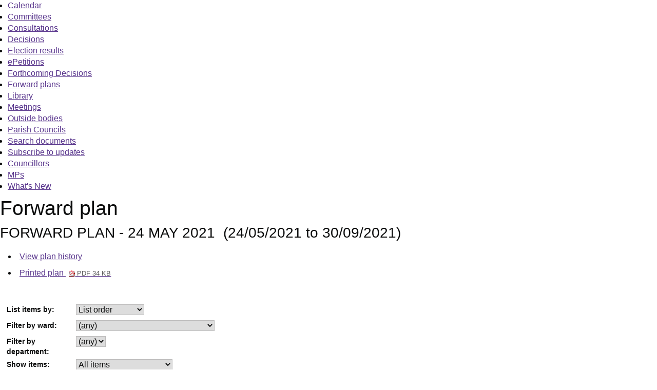

--- FILE ---
content_type: text/html; charset=utf-8
request_url: https://democracy.north-herts.gov.uk/mgListPlanItems.aspx?PlanId=65
body_size: 19434
content:
<html><head>
<meta http-equiv='X-UA-Compatible' content='IE=edge, chrome=1' /><meta name="DC.title"  content="Forward plan - FORWARD PLAN - 24 MAY 2021"/>
<meta name="DC.description"  content="Forward plan of decisions to be made by FORWARD PLAN - 24 MAY 2021 in the period"/>
<meta name="DC.date" scheme="W3CDTF"  content="2021-05-24"/>
<meta name="DC.date.modified" scheme="W3CDTF"  content="2021-05-24"/>
<meta name="DC.subject" scheme="eGMS.IPSV"  content="Government, politics and public administration"/>
<meta name="DC.subject" scheme="eGMS.IPSV"  content="Local government"/>
<meta name="DC.subject" scheme="eGMS.IPSV"  content="Decision making"/>
<meta name="DC.subject" scheme="eGMS.IPSV"  content="Council policies and plans"/>

<link type="text/css" href="jquery-ui/css/Smoothness/jquery-ui-1.13.2.custom.min.css" rel="stylesheet" /> 
<link type="text/css" href="jquery-ui/Add-ons/mg.jqueryaddons.css" rel="stylesheet" /> 
	<link rel="stylesheet" href="SiteSpecific/ssMgStyles.css" type="text/css" media="all" />
	<link rel="stylesheet" href="SiteSpecific/ssWordStyles.css" type="text/css" media="all" />
	<link rel="stylesheet" href="SiteSpecific/ssmgResponsive.css" type="text/css" media="all" />
<title>Forward plan - FORWARD PLAN - 24 MAY 2021</title></head><body><ul>
<li><a href="mgCalendarMonthView.aspx?GL=1&amp;bcr=1" title="Link to calendar of meetings">Calendar</a></li>
<li><a href="mgListCommittees.aspx?bcr=1" title="Link to committee structure">Committees</a></li>
<li><a href="mgConsultationListDisplay.aspx?bcr=1" title="Link to list of consultations">Consultations</a></li>
<li><a href="mgDelegatedDecisions.aspx?bcr=1&amp;DM=0&amp;DS=2&amp;K=0&amp;DR=&amp;V=0" title="Link to register of decisions">Decisions</a></li>
<li><a href="mgManageElectionResults.aspx?bcr=1" title="Link to election results">Election results</a></li>
<li><a href="mgEPetitionListDisplay.aspx?bcr=1" title="Link to ePetitions">ePetitions</a></li>
<li><a href="mgDelegatedDecisions.aspx?RP=0&amp;K=0&amp;DM=0&amp;HD=0&amp;DS=1&amp;Next=true&amp;H=0&amp;META=mgforthcomingdecisions&amp;v=0&amp;bcr=1" title="Link to Forthcoming Decisions">Forthcoming Decisions</a></li>
<li><a href="mgPlansHome.aspx?bcr=1" title="Link to Forward Plans">Forward plans</a></li>
<li><a href="ecCatDisplay.aspx?bcr=1&amp;sch=doc" title="Link to documents library">Library</a></li>
<li><a href="ieDocHome.aspx?bcr=1" title="Link to committee meetings">Meetings</a></li>
<li><a href="mgListOutsideBodies.aspx?bcr=1" title="Link to outside bodies">Outside bodies</a></li>
<li><a href="mgParishCouncilDetails.aspx?bcr=1" title="Link to parish councils">Parish Councils</a></li>
<li><a href="ieDocSearch.aspx?bcr=1" title="Link to free text search">Search documents</a></li>
<li><a href="mgRegisterKeywordInterest.aspx?bcr=1" title="Link to subscribe to updates">Subscribe to updates</a></li>
<li><a href="mgMemberIndex.aspx?bcr=1" title="Link to councillors">Councillors</a></li>
<li><a href="mgMemberIndexMP.aspx?bcr=1" title="Link to MPs">MPs</a></li>
<li><a href="mgWhatsNew.aspx?bcr=1" title="Link to what's new">What's New</a></li></ul><div id="modgov"><div class="mgHeader"><h1  class="mgMainTitleTxt" >Forward plan</h1></div>
				
			
<script type="text/javascript">
	if(window.$ModernGov === undefined)
	{
		Object.defineProperty(window, "$ModernGov", { value: {} });
		Object.defineProperty($ModernGov, "Settings", {value: {} });
		Object.defineProperty($ModernGov, "Translations", {value: {} });
		Object.defineProperty($ModernGov.Settings, "DisableDateTimePickers", { value: false });
Object.defineProperty($ModernGov.Settings, "RequiredLanguage", { value: -1 });

	}
</script>
	<h2 class="mgSubTitleTxt">FORWARD PLAN - 24 MAY 2021&nbsp;
(24&#47;05&#47;2021 to 30&#47;09&#47;2021)
</h2>
<div class="mgLinks" >

<ul  class="mgActionList" >
			<li><a  href="mgListPlans.aspx?RP=133&amp;RD=0&amp;ST=0"  title="Link&#32;to&#32;plan&#32;history" > View plan history</a></li>
			<li><a  href="documents/l65/Printed plan FORWARD PLAN - 24 MAY 2021.pdf?T=4"   title="Link&#32;to&#32;printed&#32;plan">Printed plan
			<span  class="mgFileSize" ><img src="mgimages/logo-pdf-1.gif" alt="" /> PDF 34 KB</span> </a>
			        </li>

</ul>
</div>

<div class="mgContent" >	
	
	<div class="mgFilterForm" >
	<form   action="mgListPlanItems.aspx"  method = "post" id="mgSortSelect" >
	<div class="mgHiddenField" >
	<input type="hidden" name="hPlanId"  value="65" />
	<input type="hidden" name="RPID"  value="133" /> 
	<input type="hidden" name="hShowCommentLinks"  value="0" /> 
	<input type="hidden" name="DPA"  value="0" /> 
	</div>
	<div class="mgFormRow" ><label for="Sort">List items by:</label>
		<select id="Sort" name="Sort"> 
			
			<option  selected="selected"   value="0">List order</option>
			
			<option   value="1">Decision maker</option> 
			
			<option   value="2">Date</option>
			
			<option   value="3">Status</option>
		</select>
	</div>
        
	<div class="mgFormRow" ><label for="WardId">Filter by ward: </label>
		<select id="WardId" name="WardId" > 
			<option  value="0"  selected="selected"  >(any)</option>

			<option  value="A"  >All wards</option>
				<option  value="13126">Arbury</option>
				<option  value="13127">Baldock East</option>
				<option  value="13107">Baldock Town</option>
				<option  value="13249">Baldock West</option>
				<option  value="13106">Cadwell</option>
				<option  value="13119">Chesfield</option>
				<option  value="13118">Codicote</option>
				<option  value="500000068">Codicote &#38; Kimpton</option>
				<option  value="13125">Ermine</option>
				<option  value="500000063">Graveley, St Ippolyts &#38; Wymondley</option>
				<option  value="500000064">Great Ashby</option>
				<option  value="13109">Hitchin Bearton</option>
				<option  value="13116">Hitchin Highbury</option>
				<option  value="13115">Hitchin Oughton</option>
				<option  value="13114">Hitchin Priory</option>
				<option  value="13117">Hitchin Walsworth</option>
				<option  value="500000065">Hitchwood</option>
				<option  value="13122">Hitchwood, Offa and Hoo</option>
				<option  value="13120">Kimpton</option>
				<option  value="13123">Knebworth</option>
				<option  value="13129">Letchworth East</option>
				<option  value="13130">Letchworth Grange</option>
				<option  value="500000066">Letchworth Norton</option>
				<option  value="13108">Letchworth South East</option>
				<option  value="13112">Letchworth South West</option>
				<option  value="13113">Letchworth Wilbury</option>
				<option  value="500000067">Offa</option>
				<option  value="13121">Royston Heath</option>
				<option  value="13110">Royston Meridian</option>
				<option  value="13124">Royston Palace</option>
				<option  value="500000069">Weston &#38; Sandon</option>
				<option  value="13128">Weston and Sandon</option>
			</select>
	</div> 
        		<div class="mgFormRow" ><label for="DeptId">Filter by department: </label>
		<select id="DeptId" name="DeptId" > 
		<option  value="0"  selected="selected"  >(any)</option>
		</select>
		</div> 
		
	
	<div class="mgFormRow" ><label for="ShowItems">Show items: </label>
		<select id="ShowItems" name="ShowItems" > 
			<option  value="All"  >All items</option>
			<option  value="KeyDec"  >Key decisions only</option>

			<option  value="NKDec"  >Non-key decisions only</option>
			<option  value="NewItems"  >New items only</option>
		</select>
	</div> 

	<p><input  class="mgSubmitButton"  type="submit" name="Submit" value="Find" id="mgSubmit1" /></p>
		
	</form>
	</div>
	<table class="mgItemTable"  summary="Table of plan items" id="mgTable1">

		<caption  class="mgSectionTitle" >Plan items</caption>

    <tr>
		<th scope="col">No.</th>
		<th scope="col">Item</th>
    </tr>
			<tr>			
				<td  class="mgItemNumberCell" ><p>1.</p></td>	
					
					<td >
		<p><a  class="mgPlanItemTitle"   href="mgIssueHistoryHome.aspx?IId=11524&amp;PlanId=65&amp;RPID=0"  title="Link&#32;to&#32;plan&#32;item&#32;details&#32;for&#32;ANNUAL&#32;REPORT&#32;ON&#32;RISK&#32;MANAGEMENT">ANNUAL REPORT ON RISK MANAGEMENT</a>  </p>

            <p><span  class="mgMainTxt"  >Notice of proposed decision first published: </span> 05&#47;02&#47;2021</p>
		<p><span  class="mgMainTxt"  >Anticipated restriction: </span>Open&nbsp;  - </p>
</td>
					
			</tr>
			
						<tr>			
				<td  class="mgItemNumberCell" ><p>2.</p></td>	
					
					<td >
		<p><a  class="mgPlanItemTitle"   href="mgIssueHistoryHome.aspx?IId=11523&amp;PlanId=65&amp;RPID=0"  title="Link&#32;to&#32;plan&#32;item&#32;details&#32;for&#32;RISK&#32;MANAGEMENT&#32;UPDATE">RISK MANAGEMENT UPDATE</a>  </p>

            <p><span  class="mgMainTxt"  >Notice of proposed decision first published: </span> 05&#47;02&#47;2021</p>
		<p><span  class="mgMainTxt"  >Anticipated restriction: </span>Open&nbsp;  - </p>
</td>
					
			</tr>
			
						<tr>			
				<td  class="mgItemNumberCell" ><p>3.</p></td>	
					
					<td >
		<p><a  class="mgPlanItemTitle"   href="mgIssueHistoryHome.aspx?IId=11522&amp;PlanId=65&amp;RPID=0"  title="Link&#32;to&#32;plan&#32;item&#32;details&#32;for&#32;INVESTMENT&#32;STRATEGY&#32;&#40;CAPITAL&#32;AND&#32;TREASURY&#41;&#32;END&#32;OF&#32;YEAR&#32;REVIEW&#32;2020&#47;21">INVESTMENT STRATEGY &#40;CAPITAL AND TREASURY&#41; END OF YEAR REVIEW 2020&#47;21</a>  </p>

            <p><span  class="mgMainTxt"  >Notice of proposed decision first published: </span> 05&#47;02&#47;2021</p>
		<p><span  class="mgMainTxt"  >Anticipated restriction: </span>Open&nbsp;  - </p>
</td>
					
			</tr>
			
						<tr>			
				<td  class="mgItemNumberCell" ><p>4.</p></td>	
					
					<td >
		<p><a  class="mgPlanItemTitle"   href="mgIssueHistoryHome.aspx?IId=11518&amp;PlanId=65&amp;RPID=0"  title="Link&#32;to&#32;plan&#32;item&#32;details&#32;for&#32;REVENUE&#32;BUDGET&#32;OUTTURN&#32;2020&#47;21">REVENUE BUDGET OUTTURN 2020&#47;21</a>  </p>

            <p><span  class="mgMainTxt"  >Notice of proposed decision first published: </span> 05&#47;02&#47;2021</p>
		<p><span  class="mgMainTxt"  >Anticipated restriction: </span>Open&nbsp;  - </p>
</td>
					
			</tr>
			
						<tr>			
				<td  class="mgItemNumberCell" ><p>5.</p></td>	
					
					<td >
		<p><a  class="mgPlanItemTitle"   href="mgIssueHistoryHome.aspx?IId=12166&amp;PlanId=65&amp;RPID=0"  title="Link&#32;to&#32;plan&#32;item&#32;details&#32;for&#32;BALDOCK,&#32;BYGRAVE&#32;AND&#32;CLOTHALL&#32;NEIGHBOURHOOD&#32;PLAN">BALDOCK, BYGRAVE AND CLOTHALL NEIGHBOURHOOD PLAN</a>  <span  class="mgExcitingHighlight" >New&#33;</span></p>

            <p><span  class="mgMainTxt"  >Notice of proposed decision first published: </span> 24&#47;05&#47;2021</p>
		<p><span  class="mgMainTxt"  >Anticipated restriction: </span>Open&nbsp;  - </p>
</td>
					
			</tr>
			
						<tr>			
				<td  class="mgItemNumberCell" ><p>6.</p></td>	
					
					<td >
		<p><a  class="mgPlanItemTitle"   href="mgIssueHistoryHome.aspx?IId=12332&amp;PlanId=65&amp;RPID=0"  title="Link&#32;to&#32;plan&#32;item&#32;details&#32;for&#32;COMMUNITY&#32;LOTTERY&#32;-&#32;NEW&#32;POLICIES">COMMUNITY LOTTERY - NEW POLICIES</a>  <span  class="mgExcitingHighlight" >New&#33;</span></p>

            <p><span  class="mgMainTxt"  >Notice of proposed decision first published: </span> 04&#47;06&#47;2021</p>
		<p><span  class="mgMainTxt"  >Anticipated restriction: </span>Open&nbsp;  - </p>
</td>
					
			</tr>
			
						<tr>			
				<td  class="mgItemNumberCell" ><p>7.</p></td>	
					
					<td >
		<p><a  class="mgPlanItemTitle"   href="mgIssueHistoryHome.aspx?IId=11526&amp;PlanId=65&amp;RPID=0"  title="Link&#32;to&#32;plan&#32;item&#32;details&#32;for&#32;REVIEW&#32;OF&#32;GROUNDS&#32;MAINTENANCE&#32;CONTRACT">REVIEW OF GROUNDS MAINTENANCE CONTRACT</a>  </p>

            <p><span  class="mgMainTxt"  >Notice of proposed decision first published: </span> 05&#47;02&#47;2021</p>
		<p><span  class="mgMainTxt"  >Anticipated restriction: </span>Open&nbsp;  - </p>
</td>
					
			</tr>
			
						<tr>			
				<td  class="mgItemNumberCell" ><p>8.</p></td>	
					
					<td >
		<p><a  class="mgPlanItemTitle"   href="mgIssueHistoryHome.aspx?IId=12073&amp;PlanId=65&amp;RPID=0"  title="Link&#32;to&#32;plan&#32;item&#32;details&#32;for&#32;DE-COMMISSION&#32;OF&#32;LOCAL&#32;STRATEGIC&#32;PARTNERSHIP&#32;&#40;LSP&#41;">DE-COMMISSION OF LOCAL STRATEGIC PARTNERSHIP &#40;LSP&#41;</a>  </p>

			<p class="mgClosePara" ><span   class="mgMainTxt"  >Decision maker:&nbsp;</span>
			Cabinet</p>
			<p class="mgClosePara" ><span   class="mgMainTxt"  >Decision:&nbsp;&nbsp;</span>
21 Sep 2021</p>
					<p class="mgClosePara" ><span   class="mgMainTxt"  >Originally due:&nbsp;&nbsp;</span>
			20 Jul 2021</p>
					<p class="mgClosePara" ><span  class="mgMainTxt"  >Lead officer:&nbsp;</span>
			Reuben Ayavoo</p>
			<p class="mgClosePara" ><span  class="mgMainTxt"  >Decision status:&nbsp;</span>
			<span  class="mgPlanItemInForce" >Recommendations Approved</span></p>
            <p><span  class="mgMainTxt"  >Notice of proposed decision first published: </span> 30&#47;04&#47;2021</p>
		<p><span  class="mgMainTxt"  >Anticipated restriction: </span>Open&nbsp;  - </p>
</td>
					
			</tr>
			
						<tr>			
				<td  class="mgItemNumberCell" ><p>9.</p></td>	
					
					<td >
		<p><a  class="mgPlanItemTitle"   href="mgIssueHistoryHome.aspx?IId=12117&amp;PlanId=65&amp;RPID=0"  title="Link&#32;to&#32;plan&#32;item&#32;details&#32;for&#32;HOUSING&#32;DELIVERY&#32;TEST&#32;ACTION&#32;PLAN">HOUSING DELIVERY TEST ACTION PLAN</a>  </p>

			<p class="mgClosePara" ><span   class="mgMainTxt"  >Decision maker:&nbsp;</span>
			Cabinet</p>
			<p class="mgClosePara" ><span   class="mgMainTxt"  >Decision due:&nbsp;&nbsp;</span>
Not before 22nd Mar 2022</p>
					<p class="mgClosePara" ><span   class="mgMainTxt"  >Originally due:&nbsp;&nbsp;</span>
			20 Jul 2021</p>
					<p class="mgClosePara" ><span  class="mgMainTxt"  >Lead officer:&nbsp;</span>
			Nigel Smith</p>
            <p><span  class="mgMainTxt"  >Notice of proposed decision first published: </span> 30&#47;04&#47;2021</p>
		<p><span  class="mgMainTxt"  >Anticipated restriction: </span>Open&nbsp;  - </p>
</td>
					
			</tr>
			
						<tr>			
				<td  class="mgItemNumberCell" ><p>10.</p></td>	
					
					<td >
		<p><a  class="mgPlanItemTitle"   href="mgIssueHistoryHome.aspx?IId=12083&amp;PlanId=65&amp;RPID=0"  title="Link&#32;to&#32;plan&#32;item&#32;details&#32;for&#32;CUSTOMER&#32;SERVICE&#32;STRATEGY">CUSTOMER SERVICE STRATEGY</a>  </p>

			<p class="mgClosePara" ><span   class="mgMainTxt"  >Decision maker:&nbsp;</span>
			Cabinet</p>
			<p class="mgClosePara" ><span   class="mgMainTxt"  >Decision:&nbsp;&nbsp;</span>
21 Sep 2021</p>
					<p class="mgClosePara" ><span   class="mgMainTxt"  >Originally due:&nbsp;&nbsp;</span>
			20 Jul 2021</p>
					<p class="mgClosePara" ><span  class="mgMainTxt"  >Lead officer:&nbsp;</span>
			Chris Jeffery</p>
			<p class="mgClosePara" ><span  class="mgMainTxt"  >Decision status:&nbsp;</span>
			<span  class="mgPlanItemInForce" >Recommendations Approved</span></p>
            <p><span  class="mgMainTxt"  >Notice of proposed decision first published: </span> 30&#47;04&#47;2021</p>
		<p><span  class="mgMainTxt"  >Anticipated restriction: </span>Open&nbsp;  - </p>
</td>
					
			</tr>
			
						<tr>			
				<td  class="mgItemNumberCell" ><p>11.</p></td>	
					
					<td >
		<p><a  class="mgPlanItemTitle"   href="mgIssueHistoryHome.aspx?IId=12227&amp;PlanId=65&amp;RPID=0"  title="Link&#32;to&#32;plan&#32;item&#32;details&#32;for&#32;DEVELOPER&#32;CONTRIBUTIONS&#32;SPD">DEVELOPER CONTRIBUTIONS SPD</a>  <span  class="mgExcitingHighlight" >New&#33;</span></p>

            <p><span  class="mgMainTxt"  >Notice of proposed decision first published: </span> 24&#47;05&#47;2021</p>
		<p><span  class="mgMainTxt"  >Anticipated restriction: </span>Open&nbsp;  - </p>
</td>
					
			</tr>
			
						<tr>			
				<td  class="mgItemNumberCell" ><p>12.</p></td>	
					
					<td >
		<p><a  class="mgPlanItemTitle"   href="mgIssueHistoryHome.aspx?IId=12224&amp;PlanId=65&amp;RPID=0"  title="Link&#32;to&#32;plan&#32;item&#32;details&#32;for&#32;COMMUNITY&#32;FACILITIES&#32;CAPITAL&#32;GRANTS&#32;PROJECTS&#32;FUNDS&#32;AND&#32;REVENUE&#32;CRITERIA&#32;REVIEW">COMMUNITY FACILITIES CAPITAL GRANTS PROJECTS FUNDS AND REVENUE CRITERIA REVIEW</a>  <span  class="mgExcitingHighlight" >New&#33;</span></p>

            <p><span  class="mgMainTxt"  >Notice of proposed decision first published: </span> 24&#47;05&#47;2021</p>
		<p><span  class="mgMainTxt"  >Anticipated restriction: </span>Open&nbsp;  - </p>
</td>
					
			</tr>
			
						<tr>			
				<td  class="mgItemNumberCell" ><p>13.</p></td>	
					
					<td >
		<p><a  class="mgPlanItemTitle"   href="mgIssueHistoryHome.aspx?IId=12080&amp;PlanId=65&amp;RPID=0"  title="Link&#32;to&#32;plan&#32;item&#32;details&#32;for&#32;QUARTERLY&#32;RISK&#32;MANAGEMENT&#32;UPDATE">QUARTERLY RISK MANAGEMENT UPDATE</a>  </p>

			<p class="mgClosePara" ><span   class="mgMainTxt"  >Decision maker:&nbsp;</span>
			Cabinet</p>
			<p class="mgClosePara" ><span   class="mgMainTxt"  >Decision:&nbsp;&nbsp;</span>
21 Sep 2021</p>
					<p class="mgClosePara" ><span  class="mgMainTxt"  >Lead officer:&nbsp;</span>
			Rachel Cooper</p>
			<p class="mgClosePara" ><span  class="mgMainTxt"  >Decision status:&nbsp;</span>
			<span  class="mgPlanItemInForce" >Recommendations Approved</span></p>
            <p><span  class="mgMainTxt"  >Notice of proposed decision first published: </span> 30&#47;04&#47;2021</p>
		<p><span  class="mgMainTxt"  >Anticipated restriction: </span>Open&nbsp;  - </p>
</td>
					
			</tr>
			
			
	</table>
	</div>
<div class="mgFooter" >		

	<p>&nbsp;</p>

<input type="hidden" value="false" id="hidIsExtLinkNewWindow" name="hidIsExtLinkNewWindow"><!--#79852 remove trailing slash-->


    <script src="edit-doc-activex.js" type="text/javascript"></script>

    <script type="text/javascript" src="jquery-ui/js/jquery-3.5.1.min.js"></script>
    <script type="text/javascript" src="jquery-ui/js/jquery-ui-1.13.2.min.js"></script>

    <script type="text/javascript">
	var mgJQuery = jQuery.noConflict(true);
        var thisFormValidator;
    </script>

    <script type="text/javascript" src="jquery-ui/json/json2.js"></script>
    <script type="text/javascript" src="jquery-ui/Add-ons/mg.jqueryaddons.min.js"></script>
    <script type="text/javascript" src="mgAjaxScripts.js"></script> 
    
	    <script type="text/javascript" src="mgGraphScripts.js"></script> 
          
    <script type="text/javascript">
        function CommonAjaxInit()
        {
            Common_DocumentReady(false, 0);	// FB16622 - Default changed from Mark T's original to 0 thereby disabling it if no value set.
        }

        mgJQuery(document).ready(CommonAjaxInit);

        //FB39842 RBFRS Website - Modern.Gov Councillors Page. JK
        mgJQuery(window).on('load', function ()
        {
            Common_WindowLoad();
        });

    </script>  
</div>
<script type="text/javascript" src='mgStarRatingScripts.js'></script>
</div></body></html><!-- modern.gov reverse CMS: undefined -->